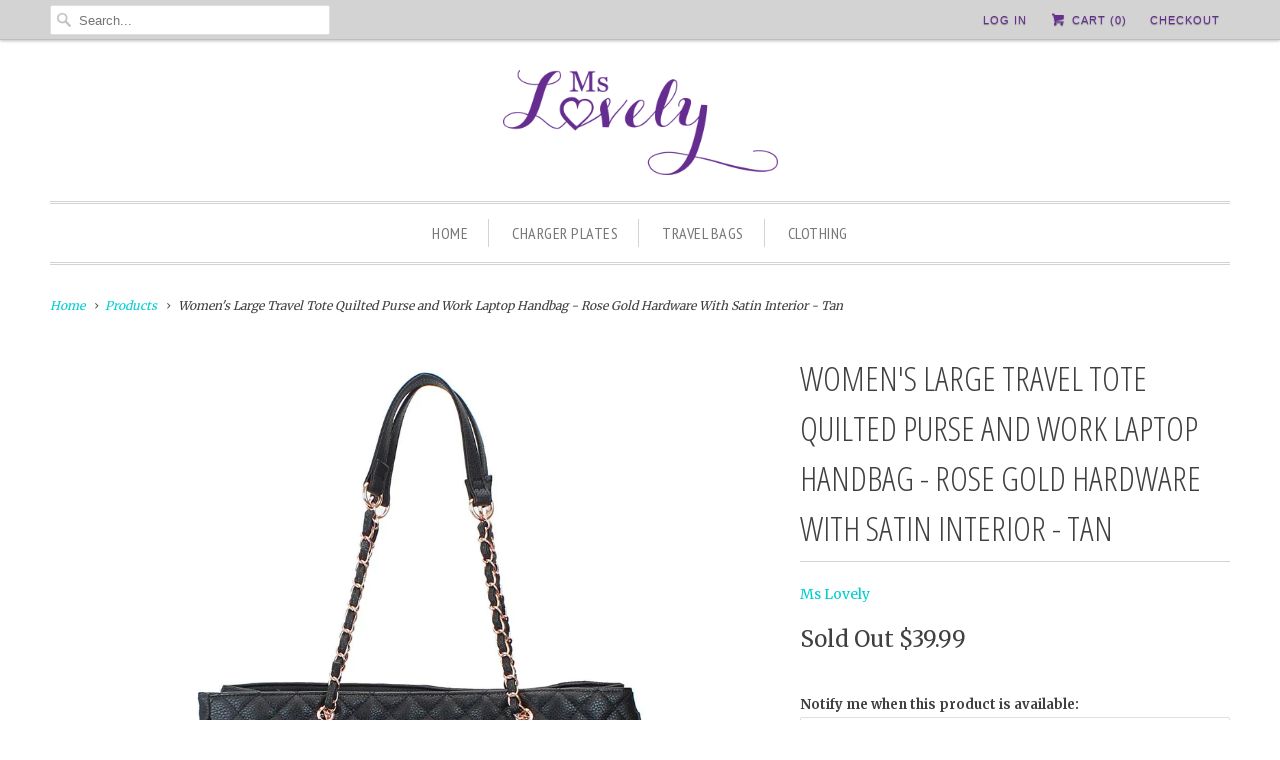

--- FILE ---
content_type: text/html; charset=utf-8
request_url: https://www.mslovely.com/products/womens-large-travel-tote-quilted-purse-and-work-laptop-handbag-rose-gold-hardware-with-satin-interior-tan
body_size: 16829
content:
<!DOCTYPE html>
<!--[if lt IE 7 ]><html class="ie ie6" lang="en"> <![endif]-->
<!--[if IE 7 ]><html class="ie ie7" lang="en"> <![endif]-->
<!--[if IE 8 ]><html class="ie ie8" lang="en"> <![endif]-->
<!--[if IE 9 ]><html class="ie ie9" lang="en"> <![endif]-->
<!--[if (gte IE 10)|!(IE)]><!--><html lang="en"> <!--<![endif]-->
  <head>
    <meta charset="utf-8">
    <meta http-equiv="cleartype" content="on">
    <meta name="robots" content="index,follow">

    
    <title>Women&#39;s Large Travel Tote Quilted Purse and Work Laptop Handbag - Rose - MsLovely</title>

    
      <meta name="description" content="Finally, a cute handbag that fits everything! We developed this purse for those specific times when you need to carry more than normal. We made sure there are plenty of pockets to stuff in everything you need when on-the-go. Not only did we want this bag to be functional, we wanted it to be fashionable. The rose gold h" />
    

    <!-- Custom Fonts -->
    
      <link href="//fonts.googleapis.com/css?family=.|Open+Sans+Condensed:light,normal,bold|Open+Sans+Condensed:light,normal,bold|PT+Sans+Narrow:light,normal,bold|Merriweather:light,normal,bold|Merriweather:light,normal,bold" rel="stylesheet" type="text/css" />
    

    

<meta name="author" content="MsLovely">
<meta property="og:url" content="https://www.mslovely.com/products/womens-large-travel-tote-quilted-purse-and-work-laptop-handbag-rose-gold-hardware-with-satin-interior-tan">
<meta property="og:site_name" content="MsLovely">


  <meta property="og:type" content="product">
  <meta property="og:title" content="Women&#39;s Large Travel Tote Quilted Purse and Work Laptop Handbag - Rose Gold Hardware With Satin Interior - Tan">
  
    <meta property="og:image" content="http://www.mslovely.com/cdn/shop/products/medium_6136ad48-f768-4b2b-b798-a0a64182a5b5_grande.jpg?v=1650991568">
    <meta property="og:image:secure_url" content="https://www.mslovely.com/cdn/shop/products/medium_6136ad48-f768-4b2b-b798-a0a64182a5b5_grande.jpg?v=1650991568">
        
  
    <meta property="og:image" content="http://www.mslovely.com/cdn/shop/products/medium_1ae994f4-8edd-431a-bd59-6d7ccea59f2b_grande.jpg?v=1650991569">
    <meta property="og:image:secure_url" content="https://www.mslovely.com/cdn/shop/products/medium_1ae994f4-8edd-431a-bd59-6d7ccea59f2b_grande.jpg?v=1650991569">
        
  
    <meta property="og:image" content="http://www.mslovely.com/cdn/shop/products/medium_5882b7f1-17af-4c63-8d64-54ce356126e8_grande.jpg?v=1650991570">
    <meta property="og:image:secure_url" content="https://www.mslovely.com/cdn/shop/products/medium_5882b7f1-17af-4c63-8d64-54ce356126e8_grande.jpg?v=1650991570">
        
  
  <meta property="og:price:amount" content="39.99">
  <meta property="og:price:currency" content="USD">


  <meta property="og:description" content="Finally, a cute handbag that fits everything! We developed this purse for those specific times when you need to carry more than normal. We made sure there are plenty of pockets to stuff in everything you need when on-the-go. Not only did we want this bag to be functional, we wanted it to be fashionable. The rose gold h">




<meta name="twitter:card" content="summary">

  <meta name="twitter:title" content="Women's Large Travel Tote Quilted Purse and Work Laptop Handbag - Rose Gold Hardware With Satin Interior - Tan">
  <meta name="twitter:description" content="Finally, a cute handbag that fits everything! We developed this purse for those specific times when you need to carry more than normal. We made sure there are plenty of pockets to stuff in everything you need when on-the-go. Not only did we want this bag to be functional, we wanted it to be fashionable. The rose gold hardware and shiny satin interior lining give this bag an extra unique glam style. It is also light-weight to ensure your shoulder isn&#39;t killing you after you&#39;ve stuffed it with stuff. Extra large style measures 13&quot; tall, 17&quot; wide, and 7&quot; deep Made of light-weight, high-quality durable PU leather that is easy to clean with a damp towel and water Several pockets inside including large middle pocket with zipper, small side pocket with zipper, and two easy-to-reach front pockets - Also features">
  <meta name="twitter:image" content="https://www.mslovely.com/cdn/shop/products/medium_6136ad48-f768-4b2b-b798-a0a64182a5b5_medium.jpg?v=1650991568">
  <meta name="twitter:image:width" content="240">
  <meta name="twitter:image:height" content="240">


    
    

    <!-- Mobile Specific Metas -->
    <meta name="HandheldFriendly" content="True">
    <meta name="MobileOptimized" content="320">
    <meta name="viewport" content="width=device-width,initial-scale=1">
    <meta name="theme-color" content="#ffffff">

    <!-- Stylesheets for Responsive 5.2.1 -->
    <link href="//www.mslovely.com/cdn/shop/t/3/assets/styles.scss.css?v=63050689471990400911674766272" rel="stylesheet" type="text/css" media="all" />

    <!-- Icons -->
    <link rel="shortcut icon" type="image/x-icon" href="//www.mslovely.com/cdn/shop/t/3/assets/favicon.png?v=53558160332660387261475176060">
    <link rel="canonical" href="https://www.mslovely.com/products/womens-large-travel-tote-quilted-purse-and-work-laptop-handbag-rose-gold-hardware-with-satin-interior-tan" />

    

    <script src="//www.mslovely.com/cdn/shop/t/3/assets/app.js?v=141565431473280801101475174148" type="text/javascript"></script>
    
    <script>window.performance && window.performance.mark && window.performance.mark('shopify.content_for_header.start');</script><meta name="google-site-verification" content="FWpIlPxzljDBKmm9V3aO_tb9KK1weD_vDORqFPTM0qI">
<meta id="shopify-digital-wallet" name="shopify-digital-wallet" content="/15170624/digital_wallets/dialog">
<meta name="shopify-checkout-api-token" content="e1f636b3ea208a9a4fd7da8e474ea2f9">
<link rel="alternate" type="application/json+oembed" href="https://www.mslovely.com/products/womens-large-travel-tote-quilted-purse-and-work-laptop-handbag-rose-gold-hardware-with-satin-interior-tan.oembed">
<script async="async" src="/checkouts/internal/preloads.js?locale=en-US"></script>
<link rel="preconnect" href="https://shop.app" crossorigin="anonymous">
<script async="async" src="https://shop.app/checkouts/internal/preloads.js?locale=en-US&shop_id=15170624" crossorigin="anonymous"></script>
<script id="apple-pay-shop-capabilities" type="application/json">{"shopId":15170624,"countryCode":"US","currencyCode":"USD","merchantCapabilities":["supports3DS"],"merchantId":"gid:\/\/shopify\/Shop\/15170624","merchantName":"MsLovely","requiredBillingContactFields":["postalAddress","email","phone"],"requiredShippingContactFields":["postalAddress","email","phone"],"shippingType":"shipping","supportedNetworks":["visa","masterCard","amex","discover","elo","jcb"],"total":{"type":"pending","label":"MsLovely","amount":"1.00"},"shopifyPaymentsEnabled":true,"supportsSubscriptions":true}</script>
<script id="shopify-features" type="application/json">{"accessToken":"e1f636b3ea208a9a4fd7da8e474ea2f9","betas":["rich-media-storefront-analytics"],"domain":"www.mslovely.com","predictiveSearch":true,"shopId":15170624,"locale":"en"}</script>
<script>var Shopify = Shopify || {};
Shopify.shop = "mslovely.myshopify.com";
Shopify.locale = "en";
Shopify.currency = {"active":"USD","rate":"1.0"};
Shopify.country = "US";
Shopify.theme = {"name":"responsive-4","id":162329796,"schema_name":null,"schema_version":null,"theme_store_id":null,"role":"main"};
Shopify.theme.handle = "null";
Shopify.theme.style = {"id":null,"handle":null};
Shopify.cdnHost = "www.mslovely.com/cdn";
Shopify.routes = Shopify.routes || {};
Shopify.routes.root = "/";</script>
<script type="module">!function(o){(o.Shopify=o.Shopify||{}).modules=!0}(window);</script>
<script>!function(o){function n(){var o=[];function n(){o.push(Array.prototype.slice.apply(arguments))}return n.q=o,n}var t=o.Shopify=o.Shopify||{};t.loadFeatures=n(),t.autoloadFeatures=n()}(window);</script>
<script>
  window.ShopifyPay = window.ShopifyPay || {};
  window.ShopifyPay.apiHost = "shop.app\/pay";
  window.ShopifyPay.redirectState = null;
</script>
<script id="shop-js-analytics" type="application/json">{"pageType":"product"}</script>
<script defer="defer" async type="module" src="//www.mslovely.com/cdn/shopifycloud/shop-js/modules/v2/client.init-shop-cart-sync_BT-GjEfc.en.esm.js"></script>
<script defer="defer" async type="module" src="//www.mslovely.com/cdn/shopifycloud/shop-js/modules/v2/chunk.common_D58fp_Oc.esm.js"></script>
<script defer="defer" async type="module" src="//www.mslovely.com/cdn/shopifycloud/shop-js/modules/v2/chunk.modal_xMitdFEc.esm.js"></script>
<script type="module">
  await import("//www.mslovely.com/cdn/shopifycloud/shop-js/modules/v2/client.init-shop-cart-sync_BT-GjEfc.en.esm.js");
await import("//www.mslovely.com/cdn/shopifycloud/shop-js/modules/v2/chunk.common_D58fp_Oc.esm.js");
await import("//www.mslovely.com/cdn/shopifycloud/shop-js/modules/v2/chunk.modal_xMitdFEc.esm.js");

  window.Shopify.SignInWithShop?.initShopCartSync?.({"fedCMEnabled":true,"windoidEnabled":true});

</script>
<script>
  window.Shopify = window.Shopify || {};
  if (!window.Shopify.featureAssets) window.Shopify.featureAssets = {};
  window.Shopify.featureAssets['shop-js'] = {"shop-cart-sync":["modules/v2/client.shop-cart-sync_DZOKe7Ll.en.esm.js","modules/v2/chunk.common_D58fp_Oc.esm.js","modules/v2/chunk.modal_xMitdFEc.esm.js"],"init-fed-cm":["modules/v2/client.init-fed-cm_B6oLuCjv.en.esm.js","modules/v2/chunk.common_D58fp_Oc.esm.js","modules/v2/chunk.modal_xMitdFEc.esm.js"],"shop-cash-offers":["modules/v2/client.shop-cash-offers_D2sdYoxE.en.esm.js","modules/v2/chunk.common_D58fp_Oc.esm.js","modules/v2/chunk.modal_xMitdFEc.esm.js"],"shop-login-button":["modules/v2/client.shop-login-button_QeVjl5Y3.en.esm.js","modules/v2/chunk.common_D58fp_Oc.esm.js","modules/v2/chunk.modal_xMitdFEc.esm.js"],"pay-button":["modules/v2/client.pay-button_DXTOsIq6.en.esm.js","modules/v2/chunk.common_D58fp_Oc.esm.js","modules/v2/chunk.modal_xMitdFEc.esm.js"],"shop-button":["modules/v2/client.shop-button_DQZHx9pm.en.esm.js","modules/v2/chunk.common_D58fp_Oc.esm.js","modules/v2/chunk.modal_xMitdFEc.esm.js"],"avatar":["modules/v2/client.avatar_BTnouDA3.en.esm.js"],"init-windoid":["modules/v2/client.init-windoid_CR1B-cfM.en.esm.js","modules/v2/chunk.common_D58fp_Oc.esm.js","modules/v2/chunk.modal_xMitdFEc.esm.js"],"init-shop-for-new-customer-accounts":["modules/v2/client.init-shop-for-new-customer-accounts_C_vY_xzh.en.esm.js","modules/v2/client.shop-login-button_QeVjl5Y3.en.esm.js","modules/v2/chunk.common_D58fp_Oc.esm.js","modules/v2/chunk.modal_xMitdFEc.esm.js"],"init-shop-email-lookup-coordinator":["modules/v2/client.init-shop-email-lookup-coordinator_BI7n9ZSv.en.esm.js","modules/v2/chunk.common_D58fp_Oc.esm.js","modules/v2/chunk.modal_xMitdFEc.esm.js"],"init-shop-cart-sync":["modules/v2/client.init-shop-cart-sync_BT-GjEfc.en.esm.js","modules/v2/chunk.common_D58fp_Oc.esm.js","modules/v2/chunk.modal_xMitdFEc.esm.js"],"shop-toast-manager":["modules/v2/client.shop-toast-manager_DiYdP3xc.en.esm.js","modules/v2/chunk.common_D58fp_Oc.esm.js","modules/v2/chunk.modal_xMitdFEc.esm.js"],"init-customer-accounts":["modules/v2/client.init-customer-accounts_D9ZNqS-Q.en.esm.js","modules/v2/client.shop-login-button_QeVjl5Y3.en.esm.js","modules/v2/chunk.common_D58fp_Oc.esm.js","modules/v2/chunk.modal_xMitdFEc.esm.js"],"init-customer-accounts-sign-up":["modules/v2/client.init-customer-accounts-sign-up_iGw4briv.en.esm.js","modules/v2/client.shop-login-button_QeVjl5Y3.en.esm.js","modules/v2/chunk.common_D58fp_Oc.esm.js","modules/v2/chunk.modal_xMitdFEc.esm.js"],"shop-follow-button":["modules/v2/client.shop-follow-button_CqMgW2wH.en.esm.js","modules/v2/chunk.common_D58fp_Oc.esm.js","modules/v2/chunk.modal_xMitdFEc.esm.js"],"checkout-modal":["modules/v2/client.checkout-modal_xHeaAweL.en.esm.js","modules/v2/chunk.common_D58fp_Oc.esm.js","modules/v2/chunk.modal_xMitdFEc.esm.js"],"shop-login":["modules/v2/client.shop-login_D91U-Q7h.en.esm.js","modules/v2/chunk.common_D58fp_Oc.esm.js","modules/v2/chunk.modal_xMitdFEc.esm.js"],"lead-capture":["modules/v2/client.lead-capture_BJmE1dJe.en.esm.js","modules/v2/chunk.common_D58fp_Oc.esm.js","modules/v2/chunk.modal_xMitdFEc.esm.js"],"payment-terms":["modules/v2/client.payment-terms_Ci9AEqFq.en.esm.js","modules/v2/chunk.common_D58fp_Oc.esm.js","modules/v2/chunk.modal_xMitdFEc.esm.js"]};
</script>
<script id="__st">var __st={"a":15170624,"offset":-28800,"reqid":"984eb339-9723-44c0-a6b8-36ade8d876d9-1769362422","pageurl":"www.mslovely.com\/products\/womens-large-travel-tote-quilted-purse-and-work-laptop-handbag-rose-gold-hardware-with-satin-interior-tan","u":"9ef51a6af80c","p":"product","rtyp":"product","rid":3927186604102};</script>
<script>window.ShopifyPaypalV4VisibilityTracking = true;</script>
<script id="captcha-bootstrap">!function(){'use strict';const t='contact',e='account',n='new_comment',o=[[t,t],['blogs',n],['comments',n],[t,'customer']],c=[[e,'customer_login'],[e,'guest_login'],[e,'recover_customer_password'],[e,'create_customer']],r=t=>t.map((([t,e])=>`form[action*='/${t}']:not([data-nocaptcha='true']) input[name='form_type'][value='${e}']`)).join(','),a=t=>()=>t?[...document.querySelectorAll(t)].map((t=>t.form)):[];function s(){const t=[...o],e=r(t);return a(e)}const i='password',u='form_key',d=['recaptcha-v3-token','g-recaptcha-response','h-captcha-response',i],f=()=>{try{return window.sessionStorage}catch{return}},m='__shopify_v',_=t=>t.elements[u];function p(t,e,n=!1){try{const o=window.sessionStorage,c=JSON.parse(o.getItem(e)),{data:r}=function(t){const{data:e,action:n}=t;return t[m]||n?{data:e,action:n}:{data:t,action:n}}(c);for(const[e,n]of Object.entries(r))t.elements[e]&&(t.elements[e].value=n);n&&o.removeItem(e)}catch(o){console.error('form repopulation failed',{error:o})}}const l='form_type',E='cptcha';function T(t){t.dataset[E]=!0}const w=window,h=w.document,L='Shopify',v='ce_forms',y='captcha';let A=!1;((t,e)=>{const n=(g='f06e6c50-85a8-45c8-87d0-21a2b65856fe',I='https://cdn.shopify.com/shopifycloud/storefront-forms-hcaptcha/ce_storefront_forms_captcha_hcaptcha.v1.5.2.iife.js',D={infoText:'Protected by hCaptcha',privacyText:'Privacy',termsText:'Terms'},(t,e,n)=>{const o=w[L][v],c=o.bindForm;if(c)return c(t,g,e,D).then(n);var r;o.q.push([[t,g,e,D],n]),r=I,A||(h.body.append(Object.assign(h.createElement('script'),{id:'captcha-provider',async:!0,src:r})),A=!0)});var g,I,D;w[L]=w[L]||{},w[L][v]=w[L][v]||{},w[L][v].q=[],w[L][y]=w[L][y]||{},w[L][y].protect=function(t,e){n(t,void 0,e),T(t)},Object.freeze(w[L][y]),function(t,e,n,w,h,L){const[v,y,A,g]=function(t,e,n){const i=e?o:[],u=t?c:[],d=[...i,...u],f=r(d),m=r(i),_=r(d.filter((([t,e])=>n.includes(e))));return[a(f),a(m),a(_),s()]}(w,h,L),I=t=>{const e=t.target;return e instanceof HTMLFormElement?e:e&&e.form},D=t=>v().includes(t);t.addEventListener('submit',(t=>{const e=I(t);if(!e)return;const n=D(e)&&!e.dataset.hcaptchaBound&&!e.dataset.recaptchaBound,o=_(e),c=g().includes(e)&&(!o||!o.value);(n||c)&&t.preventDefault(),c&&!n&&(function(t){try{if(!f())return;!function(t){const e=f();if(!e)return;const n=_(t);if(!n)return;const o=n.value;o&&e.removeItem(o)}(t);const e=Array.from(Array(32),(()=>Math.random().toString(36)[2])).join('');!function(t,e){_(t)||t.append(Object.assign(document.createElement('input'),{type:'hidden',name:u})),t.elements[u].value=e}(t,e),function(t,e){const n=f();if(!n)return;const o=[...t.querySelectorAll(`input[type='${i}']`)].map((({name:t})=>t)),c=[...d,...o],r={};for(const[a,s]of new FormData(t).entries())c.includes(a)||(r[a]=s);n.setItem(e,JSON.stringify({[m]:1,action:t.action,data:r}))}(t,e)}catch(e){console.error('failed to persist form',e)}}(e),e.submit())}));const S=(t,e)=>{t&&!t.dataset[E]&&(n(t,e.some((e=>e===t))),T(t))};for(const o of['focusin','change'])t.addEventListener(o,(t=>{const e=I(t);D(e)&&S(e,y())}));const B=e.get('form_key'),M=e.get(l),P=B&&M;t.addEventListener('DOMContentLoaded',(()=>{const t=y();if(P)for(const e of t)e.elements[l].value===M&&p(e,B);[...new Set([...A(),...v().filter((t=>'true'===t.dataset.shopifyCaptcha))])].forEach((e=>S(e,t)))}))}(h,new URLSearchParams(w.location.search),n,t,e,['guest_login'])})(!0,!0)}();</script>
<script integrity="sha256-4kQ18oKyAcykRKYeNunJcIwy7WH5gtpwJnB7kiuLZ1E=" data-source-attribution="shopify.loadfeatures" defer="defer" src="//www.mslovely.com/cdn/shopifycloud/storefront/assets/storefront/load_feature-a0a9edcb.js" crossorigin="anonymous"></script>
<script crossorigin="anonymous" defer="defer" src="//www.mslovely.com/cdn/shopifycloud/storefront/assets/shopify_pay/storefront-65b4c6d7.js?v=20250812"></script>
<script data-source-attribution="shopify.dynamic_checkout.dynamic.init">var Shopify=Shopify||{};Shopify.PaymentButton=Shopify.PaymentButton||{isStorefrontPortableWallets:!0,init:function(){window.Shopify.PaymentButton.init=function(){};var t=document.createElement("script");t.src="https://www.mslovely.com/cdn/shopifycloud/portable-wallets/latest/portable-wallets.en.js",t.type="module",document.head.appendChild(t)}};
</script>
<script data-source-attribution="shopify.dynamic_checkout.buyer_consent">
  function portableWalletsHideBuyerConsent(e){var t=document.getElementById("shopify-buyer-consent"),n=document.getElementById("shopify-subscription-policy-button");t&&n&&(t.classList.add("hidden"),t.setAttribute("aria-hidden","true"),n.removeEventListener("click",e))}function portableWalletsShowBuyerConsent(e){var t=document.getElementById("shopify-buyer-consent"),n=document.getElementById("shopify-subscription-policy-button");t&&n&&(t.classList.remove("hidden"),t.removeAttribute("aria-hidden"),n.addEventListener("click",e))}window.Shopify?.PaymentButton&&(window.Shopify.PaymentButton.hideBuyerConsent=portableWalletsHideBuyerConsent,window.Shopify.PaymentButton.showBuyerConsent=portableWalletsShowBuyerConsent);
</script>
<script data-source-attribution="shopify.dynamic_checkout.cart.bootstrap">document.addEventListener("DOMContentLoaded",(function(){function t(){return document.querySelector("shopify-accelerated-checkout-cart, shopify-accelerated-checkout")}if(t())Shopify.PaymentButton.init();else{new MutationObserver((function(e,n){t()&&(Shopify.PaymentButton.init(),n.disconnect())})).observe(document.body,{childList:!0,subtree:!0})}}));
</script>
<link id="shopify-accelerated-checkout-styles" rel="stylesheet" media="screen" href="https://www.mslovely.com/cdn/shopifycloud/portable-wallets/latest/accelerated-checkout-backwards-compat.css" crossorigin="anonymous">
<style id="shopify-accelerated-checkout-cart">
        #shopify-buyer-consent {
  margin-top: 1em;
  display: inline-block;
  width: 100%;
}

#shopify-buyer-consent.hidden {
  display: none;
}

#shopify-subscription-policy-button {
  background: none;
  border: none;
  padding: 0;
  text-decoration: underline;
  font-size: inherit;
  cursor: pointer;
}

#shopify-subscription-policy-button::before {
  box-shadow: none;
}

      </style>

<script>window.performance && window.performance.mark && window.performance.mark('shopify.content_for_header.end');</script>
    
    <meta name="norton-safeweb-site-verification" content="ljguk8x0ikbi8b1hyaepifujvdubl45m5rgiqb2gwz1h47exueupx8c8fczio9tutrca8sykfngk4h-ywy-103-8f0qvyu9s9dju7h22oq782eeo58jhmndg8auj9s2-" />
  <link href="https://monorail-edge.shopifysvc.com" rel="dns-prefetch">
<script>(function(){if ("sendBeacon" in navigator && "performance" in window) {try {var session_token_from_headers = performance.getEntriesByType('navigation')[0].serverTiming.find(x => x.name == '_s').description;} catch {var session_token_from_headers = undefined;}var session_cookie_matches = document.cookie.match(/_shopify_s=([^;]*)/);var session_token_from_cookie = session_cookie_matches && session_cookie_matches.length === 2 ? session_cookie_matches[1] : "";var session_token = session_token_from_headers || session_token_from_cookie || "";function handle_abandonment_event(e) {var entries = performance.getEntries().filter(function(entry) {return /monorail-edge.shopifysvc.com/.test(entry.name);});if (!window.abandonment_tracked && entries.length === 0) {window.abandonment_tracked = true;var currentMs = Date.now();var navigation_start = performance.timing.navigationStart;var payload = {shop_id: 15170624,url: window.location.href,navigation_start,duration: currentMs - navigation_start,session_token,page_type: "product"};window.navigator.sendBeacon("https://monorail-edge.shopifysvc.com/v1/produce", JSON.stringify({schema_id: "online_store_buyer_site_abandonment/1.1",payload: payload,metadata: {event_created_at_ms: currentMs,event_sent_at_ms: currentMs}}));}}window.addEventListener('pagehide', handle_abandonment_event);}}());</script>
<script id="web-pixels-manager-setup">(function e(e,d,r,n,o){if(void 0===o&&(o={}),!Boolean(null===(a=null===(i=window.Shopify)||void 0===i?void 0:i.analytics)||void 0===a?void 0:a.replayQueue)){var i,a;window.Shopify=window.Shopify||{};var t=window.Shopify;t.analytics=t.analytics||{};var s=t.analytics;s.replayQueue=[],s.publish=function(e,d,r){return s.replayQueue.push([e,d,r]),!0};try{self.performance.mark("wpm:start")}catch(e){}var l=function(){var e={modern:/Edge?\/(1{2}[4-9]|1[2-9]\d|[2-9]\d{2}|\d{4,})\.\d+(\.\d+|)|Firefox\/(1{2}[4-9]|1[2-9]\d|[2-9]\d{2}|\d{4,})\.\d+(\.\d+|)|Chrom(ium|e)\/(9{2}|\d{3,})\.\d+(\.\d+|)|(Maci|X1{2}).+ Version\/(15\.\d+|(1[6-9]|[2-9]\d|\d{3,})\.\d+)([,.]\d+|)( \(\w+\)|)( Mobile\/\w+|) Safari\/|Chrome.+OPR\/(9{2}|\d{3,})\.\d+\.\d+|(CPU[ +]OS|iPhone[ +]OS|CPU[ +]iPhone|CPU IPhone OS|CPU iPad OS)[ +]+(15[._]\d+|(1[6-9]|[2-9]\d|\d{3,})[._]\d+)([._]\d+|)|Android:?[ /-](13[3-9]|1[4-9]\d|[2-9]\d{2}|\d{4,})(\.\d+|)(\.\d+|)|Android.+Firefox\/(13[5-9]|1[4-9]\d|[2-9]\d{2}|\d{4,})\.\d+(\.\d+|)|Android.+Chrom(ium|e)\/(13[3-9]|1[4-9]\d|[2-9]\d{2}|\d{4,})\.\d+(\.\d+|)|SamsungBrowser\/([2-9]\d|\d{3,})\.\d+/,legacy:/Edge?\/(1[6-9]|[2-9]\d|\d{3,})\.\d+(\.\d+|)|Firefox\/(5[4-9]|[6-9]\d|\d{3,})\.\d+(\.\d+|)|Chrom(ium|e)\/(5[1-9]|[6-9]\d|\d{3,})\.\d+(\.\d+|)([\d.]+$|.*Safari\/(?![\d.]+ Edge\/[\d.]+$))|(Maci|X1{2}).+ Version\/(10\.\d+|(1[1-9]|[2-9]\d|\d{3,})\.\d+)([,.]\d+|)( \(\w+\)|)( Mobile\/\w+|) Safari\/|Chrome.+OPR\/(3[89]|[4-9]\d|\d{3,})\.\d+\.\d+|(CPU[ +]OS|iPhone[ +]OS|CPU[ +]iPhone|CPU IPhone OS|CPU iPad OS)[ +]+(10[._]\d+|(1[1-9]|[2-9]\d|\d{3,})[._]\d+)([._]\d+|)|Android:?[ /-](13[3-9]|1[4-9]\d|[2-9]\d{2}|\d{4,})(\.\d+|)(\.\d+|)|Mobile Safari.+OPR\/([89]\d|\d{3,})\.\d+\.\d+|Android.+Firefox\/(13[5-9]|1[4-9]\d|[2-9]\d{2}|\d{4,})\.\d+(\.\d+|)|Android.+Chrom(ium|e)\/(13[3-9]|1[4-9]\d|[2-9]\d{2}|\d{4,})\.\d+(\.\d+|)|Android.+(UC? ?Browser|UCWEB|U3)[ /]?(15\.([5-9]|\d{2,})|(1[6-9]|[2-9]\d|\d{3,})\.\d+)\.\d+|SamsungBrowser\/(5\.\d+|([6-9]|\d{2,})\.\d+)|Android.+MQ{2}Browser\/(14(\.(9|\d{2,})|)|(1[5-9]|[2-9]\d|\d{3,})(\.\d+|))(\.\d+|)|K[Aa][Ii]OS\/(3\.\d+|([4-9]|\d{2,})\.\d+)(\.\d+|)/},d=e.modern,r=e.legacy,n=navigator.userAgent;return n.match(d)?"modern":n.match(r)?"legacy":"unknown"}(),u="modern"===l?"modern":"legacy",c=(null!=n?n:{modern:"",legacy:""})[u],f=function(e){return[e.baseUrl,"/wpm","/b",e.hashVersion,"modern"===e.buildTarget?"m":"l",".js"].join("")}({baseUrl:d,hashVersion:r,buildTarget:u}),m=function(e){var d=e.version,r=e.bundleTarget,n=e.surface,o=e.pageUrl,i=e.monorailEndpoint;return{emit:function(e){var a=e.status,t=e.errorMsg,s=(new Date).getTime(),l=JSON.stringify({metadata:{event_sent_at_ms:s},events:[{schema_id:"web_pixels_manager_load/3.1",payload:{version:d,bundle_target:r,page_url:o,status:a,surface:n,error_msg:t},metadata:{event_created_at_ms:s}}]});if(!i)return console&&console.warn&&console.warn("[Web Pixels Manager] No Monorail endpoint provided, skipping logging."),!1;try{return self.navigator.sendBeacon.bind(self.navigator)(i,l)}catch(e){}var u=new XMLHttpRequest;try{return u.open("POST",i,!0),u.setRequestHeader("Content-Type","text/plain"),u.send(l),!0}catch(e){return console&&console.warn&&console.warn("[Web Pixels Manager] Got an unhandled error while logging to Monorail."),!1}}}}({version:r,bundleTarget:l,surface:e.surface,pageUrl:self.location.href,monorailEndpoint:e.monorailEndpoint});try{o.browserTarget=l,function(e){var d=e.src,r=e.async,n=void 0===r||r,o=e.onload,i=e.onerror,a=e.sri,t=e.scriptDataAttributes,s=void 0===t?{}:t,l=document.createElement("script"),u=document.querySelector("head"),c=document.querySelector("body");if(l.async=n,l.src=d,a&&(l.integrity=a,l.crossOrigin="anonymous"),s)for(var f in s)if(Object.prototype.hasOwnProperty.call(s,f))try{l.dataset[f]=s[f]}catch(e){}if(o&&l.addEventListener("load",o),i&&l.addEventListener("error",i),u)u.appendChild(l);else{if(!c)throw new Error("Did not find a head or body element to append the script");c.appendChild(l)}}({src:f,async:!0,onload:function(){if(!function(){var e,d;return Boolean(null===(d=null===(e=window.Shopify)||void 0===e?void 0:e.analytics)||void 0===d?void 0:d.initialized)}()){var d=window.webPixelsManager.init(e)||void 0;if(d){var r=window.Shopify.analytics;r.replayQueue.forEach((function(e){var r=e[0],n=e[1],o=e[2];d.publishCustomEvent(r,n,o)})),r.replayQueue=[],r.publish=d.publishCustomEvent,r.visitor=d.visitor,r.initialized=!0}}},onerror:function(){return m.emit({status:"failed",errorMsg:"".concat(f," has failed to load")})},sri:function(e){var d=/^sha384-[A-Za-z0-9+/=]+$/;return"string"==typeof e&&d.test(e)}(c)?c:"",scriptDataAttributes:o}),m.emit({status:"loading"})}catch(e){m.emit({status:"failed",errorMsg:(null==e?void 0:e.message)||"Unknown error"})}}})({shopId: 15170624,storefrontBaseUrl: "https://www.mslovely.com",extensionsBaseUrl: "https://extensions.shopifycdn.com/cdn/shopifycloud/web-pixels-manager",monorailEndpoint: "https://monorail-edge.shopifysvc.com/unstable/produce_batch",surface: "storefront-renderer",enabledBetaFlags: ["2dca8a86"],webPixelsConfigList: [{"id":"484278342","configuration":"{\"config\":\"{\\\"pixel_id\\\":\\\"GT-NS8GVFDB\\\",\\\"target_country\\\":\\\"US\\\",\\\"gtag_events\\\":[{\\\"type\\\":\\\"purchase\\\",\\\"action_label\\\":\\\"MC-N8M21J8MHZ\\\"},{\\\"type\\\":\\\"page_view\\\",\\\"action_label\\\":\\\"MC-N8M21J8MHZ\\\"},{\\\"type\\\":\\\"view_item\\\",\\\"action_label\\\":\\\"MC-N8M21J8MHZ\\\"}],\\\"enable_monitoring_mode\\\":false}\"}","eventPayloadVersion":"v1","runtimeContext":"OPEN","scriptVersion":"b2a88bafab3e21179ed38636efcd8a93","type":"APP","apiClientId":1780363,"privacyPurposes":[],"dataSharingAdjustments":{"protectedCustomerApprovalScopes":["read_customer_address","read_customer_email","read_customer_name","read_customer_personal_data","read_customer_phone"]}},{"id":"68616262","eventPayloadVersion":"v1","runtimeContext":"LAX","scriptVersion":"1","type":"CUSTOM","privacyPurposes":["MARKETING"],"name":"Meta pixel (migrated)"},{"id":"98041926","eventPayloadVersion":"v1","runtimeContext":"LAX","scriptVersion":"1","type":"CUSTOM","privacyPurposes":["ANALYTICS"],"name":"Google Analytics tag (migrated)"},{"id":"shopify-app-pixel","configuration":"{}","eventPayloadVersion":"v1","runtimeContext":"STRICT","scriptVersion":"0450","apiClientId":"shopify-pixel","type":"APP","privacyPurposes":["ANALYTICS","MARKETING"]},{"id":"shopify-custom-pixel","eventPayloadVersion":"v1","runtimeContext":"LAX","scriptVersion":"0450","apiClientId":"shopify-pixel","type":"CUSTOM","privacyPurposes":["ANALYTICS","MARKETING"]}],isMerchantRequest: false,initData: {"shop":{"name":"MsLovely","paymentSettings":{"currencyCode":"USD"},"myshopifyDomain":"mslovely.myshopify.com","countryCode":"US","storefrontUrl":"https:\/\/www.mslovely.com"},"customer":null,"cart":null,"checkout":null,"productVariants":[{"price":{"amount":39.99,"currencyCode":"USD"},"product":{"title":"Women's Large Travel Tote Quilted Purse and Work Laptop Handbag - Rose Gold Hardware With Satin Interior - Tan","vendor":"Ms Lovely","id":"3927186604102","untranslatedTitle":"Women's Large Travel Tote Quilted Purse and Work Laptop Handbag - Rose Gold Hardware With Satin Interior - Tan","url":"\/products\/womens-large-travel-tote-quilted-purse-and-work-laptop-handbag-rose-gold-hardware-with-satin-interior-tan","type":"Handbags"},"id":"29382401720390","image":{"src":"\/\/www.mslovely.com\/cdn\/shop\/products\/medium_6136ad48-f768-4b2b-b798-a0a64182a5b5.jpg?v=1650991568"},"sku":"mslovelytravelbag-BLACK","title":"Black","untranslatedTitle":"Black"},{"price":{"amount":39.99,"currencyCode":"USD"},"product":{"title":"Women's Large Travel Tote Quilted Purse and Work Laptop Handbag - Rose Gold Hardware With Satin Interior - Tan","vendor":"Ms Lovely","id":"3927186604102","untranslatedTitle":"Women's Large Travel Tote Quilted Purse and Work Laptop Handbag - Rose Gold Hardware With Satin Interior - Tan","url":"\/products\/womens-large-travel-tote-quilted-purse-and-work-laptop-handbag-rose-gold-hardware-with-satin-interior-tan","type":"Handbags"},"id":"29382401785926","image":{"src":"\/\/www.mslovely.com\/cdn\/shop\/products\/medium_a2b6054f-1dda-4b01-92af-c9098108a7d5.jpg?v=1650991573"},"sku":"mslovelytravelbag-DARKBLUE","title":"Dark Blue","untranslatedTitle":"Dark Blue"},{"price":{"amount":39.99,"currencyCode":"USD"},"product":{"title":"Women's Large Travel Tote Quilted Purse and Work Laptop Handbag - Rose Gold Hardware With Satin Interior - Tan","vendor":"Ms Lovely","id":"3927186604102","untranslatedTitle":"Women's Large Travel Tote Quilted Purse and Work Laptop Handbag - Rose Gold Hardware With Satin Interior - Tan","url":"\/products\/womens-large-travel-tote-quilted-purse-and-work-laptop-handbag-rose-gold-hardware-with-satin-interior-tan","type":"Handbags"},"id":"29382401851462","image":{"src":"\/\/www.mslovely.com\/cdn\/shop\/products\/medium_5882b7f1-17af-4c63-8d64-54ce356126e8.jpg?v=1650991570"},"sku":"mslovelytravelbag-MAUVE","title":"Muave","untranslatedTitle":"Muave"},{"price":{"amount":39.99,"currencyCode":"USD"},"product":{"title":"Women's Large Travel Tote Quilted Purse and Work Laptop Handbag - Rose Gold Hardware With Satin Interior - Tan","vendor":"Ms Lovely","id":"3927186604102","untranslatedTitle":"Women's Large Travel Tote Quilted Purse and Work Laptop Handbag - Rose Gold Hardware With Satin Interior - Tan","url":"\/products\/womens-large-travel-tote-quilted-purse-and-work-laptop-handbag-rose-gold-hardware-with-satin-interior-tan","type":"Handbags"},"id":"29382401884230","image":{"src":"\/\/www.mslovely.com\/cdn\/shop\/products\/medium_cc9d6fda-ada9-4a82-a50f-8136770940b3.jpg?v=1650991576"},"sku":"mslovelytravelbag-TAN","title":"Tan","untranslatedTitle":"Tan"}],"purchasingCompany":null},},"https://www.mslovely.com/cdn","fcfee988w5aeb613cpc8e4bc33m6693e112",{"modern":"","legacy":""},{"shopId":"15170624","storefrontBaseUrl":"https:\/\/www.mslovely.com","extensionBaseUrl":"https:\/\/extensions.shopifycdn.com\/cdn\/shopifycloud\/web-pixels-manager","surface":"storefront-renderer","enabledBetaFlags":"[\"2dca8a86\"]","isMerchantRequest":"false","hashVersion":"fcfee988w5aeb613cpc8e4bc33m6693e112","publish":"custom","events":"[[\"page_viewed\",{}],[\"product_viewed\",{\"productVariant\":{\"price\":{\"amount\":39.99,\"currencyCode\":\"USD\"},\"product\":{\"title\":\"Women's Large Travel Tote Quilted Purse and Work Laptop Handbag - Rose Gold Hardware With Satin Interior - Tan\",\"vendor\":\"Ms Lovely\",\"id\":\"3927186604102\",\"untranslatedTitle\":\"Women's Large Travel Tote Quilted Purse and Work Laptop Handbag - Rose Gold Hardware With Satin Interior - Tan\",\"url\":\"\/products\/womens-large-travel-tote-quilted-purse-and-work-laptop-handbag-rose-gold-hardware-with-satin-interior-tan\",\"type\":\"Handbags\"},\"id\":\"29382401720390\",\"image\":{\"src\":\"\/\/www.mslovely.com\/cdn\/shop\/products\/medium_6136ad48-f768-4b2b-b798-a0a64182a5b5.jpg?v=1650991568\"},\"sku\":\"mslovelytravelbag-BLACK\",\"title\":\"Black\",\"untranslatedTitle\":\"Black\"}}]]"});</script><script>
  window.ShopifyAnalytics = window.ShopifyAnalytics || {};
  window.ShopifyAnalytics.meta = window.ShopifyAnalytics.meta || {};
  window.ShopifyAnalytics.meta.currency = 'USD';
  var meta = {"product":{"id":3927186604102,"gid":"gid:\/\/shopify\/Product\/3927186604102","vendor":"Ms Lovely","type":"Handbags","handle":"womens-large-travel-tote-quilted-purse-and-work-laptop-handbag-rose-gold-hardware-with-satin-interior-tan","variants":[{"id":29382401720390,"price":3999,"name":"Women's Large Travel Tote Quilted Purse and Work Laptop Handbag - Rose Gold Hardware With Satin Interior - Tan - Black","public_title":"Black","sku":"mslovelytravelbag-BLACK"},{"id":29382401785926,"price":3999,"name":"Women's Large Travel Tote Quilted Purse and Work Laptop Handbag - Rose Gold Hardware With Satin Interior - Tan - Dark Blue","public_title":"Dark Blue","sku":"mslovelytravelbag-DARKBLUE"},{"id":29382401851462,"price":3999,"name":"Women's Large Travel Tote Quilted Purse and Work Laptop Handbag - Rose Gold Hardware With Satin Interior - Tan - Muave","public_title":"Muave","sku":"mslovelytravelbag-MAUVE"},{"id":29382401884230,"price":3999,"name":"Women's Large Travel Tote Quilted Purse and Work Laptop Handbag - Rose Gold Hardware With Satin Interior - Tan - Tan","public_title":"Tan","sku":"mslovelytravelbag-TAN"}],"remote":false},"page":{"pageType":"product","resourceType":"product","resourceId":3927186604102,"requestId":"984eb339-9723-44c0-a6b8-36ade8d876d9-1769362422"}};
  for (var attr in meta) {
    window.ShopifyAnalytics.meta[attr] = meta[attr];
  }
</script>
<script class="analytics">
  (function () {
    var customDocumentWrite = function(content) {
      var jquery = null;

      if (window.jQuery) {
        jquery = window.jQuery;
      } else if (window.Checkout && window.Checkout.$) {
        jquery = window.Checkout.$;
      }

      if (jquery) {
        jquery('body').append(content);
      }
    };

    var hasLoggedConversion = function(token) {
      if (token) {
        return document.cookie.indexOf('loggedConversion=' + token) !== -1;
      }
      return false;
    }

    var setCookieIfConversion = function(token) {
      if (token) {
        var twoMonthsFromNow = new Date(Date.now());
        twoMonthsFromNow.setMonth(twoMonthsFromNow.getMonth() + 2);

        document.cookie = 'loggedConversion=' + token + '; expires=' + twoMonthsFromNow;
      }
    }

    var trekkie = window.ShopifyAnalytics.lib = window.trekkie = window.trekkie || [];
    if (trekkie.integrations) {
      return;
    }
    trekkie.methods = [
      'identify',
      'page',
      'ready',
      'track',
      'trackForm',
      'trackLink'
    ];
    trekkie.factory = function(method) {
      return function() {
        var args = Array.prototype.slice.call(arguments);
        args.unshift(method);
        trekkie.push(args);
        return trekkie;
      };
    };
    for (var i = 0; i < trekkie.methods.length; i++) {
      var key = trekkie.methods[i];
      trekkie[key] = trekkie.factory(key);
    }
    trekkie.load = function(config) {
      trekkie.config = config || {};
      trekkie.config.initialDocumentCookie = document.cookie;
      var first = document.getElementsByTagName('script')[0];
      var script = document.createElement('script');
      script.type = 'text/javascript';
      script.onerror = function(e) {
        var scriptFallback = document.createElement('script');
        scriptFallback.type = 'text/javascript';
        scriptFallback.onerror = function(error) {
                var Monorail = {
      produce: function produce(monorailDomain, schemaId, payload) {
        var currentMs = new Date().getTime();
        var event = {
          schema_id: schemaId,
          payload: payload,
          metadata: {
            event_created_at_ms: currentMs,
            event_sent_at_ms: currentMs
          }
        };
        return Monorail.sendRequest("https://" + monorailDomain + "/v1/produce", JSON.stringify(event));
      },
      sendRequest: function sendRequest(endpointUrl, payload) {
        // Try the sendBeacon API
        if (window && window.navigator && typeof window.navigator.sendBeacon === 'function' && typeof window.Blob === 'function' && !Monorail.isIos12()) {
          var blobData = new window.Blob([payload], {
            type: 'text/plain'
          });

          if (window.navigator.sendBeacon(endpointUrl, blobData)) {
            return true;
          } // sendBeacon was not successful

        } // XHR beacon

        var xhr = new XMLHttpRequest();

        try {
          xhr.open('POST', endpointUrl);
          xhr.setRequestHeader('Content-Type', 'text/plain');
          xhr.send(payload);
        } catch (e) {
          console.log(e);
        }

        return false;
      },
      isIos12: function isIos12() {
        return window.navigator.userAgent.lastIndexOf('iPhone; CPU iPhone OS 12_') !== -1 || window.navigator.userAgent.lastIndexOf('iPad; CPU OS 12_') !== -1;
      }
    };
    Monorail.produce('monorail-edge.shopifysvc.com',
      'trekkie_storefront_load_errors/1.1',
      {shop_id: 15170624,
      theme_id: 162329796,
      app_name: "storefront",
      context_url: window.location.href,
      source_url: "//www.mslovely.com/cdn/s/trekkie.storefront.8d95595f799fbf7e1d32231b9a28fd43b70c67d3.min.js"});

        };
        scriptFallback.async = true;
        scriptFallback.src = '//www.mslovely.com/cdn/s/trekkie.storefront.8d95595f799fbf7e1d32231b9a28fd43b70c67d3.min.js';
        first.parentNode.insertBefore(scriptFallback, first);
      };
      script.async = true;
      script.src = '//www.mslovely.com/cdn/s/trekkie.storefront.8d95595f799fbf7e1d32231b9a28fd43b70c67d3.min.js';
      first.parentNode.insertBefore(script, first);
    };
    trekkie.load(
      {"Trekkie":{"appName":"storefront","development":false,"defaultAttributes":{"shopId":15170624,"isMerchantRequest":null,"themeId":162329796,"themeCityHash":"11517963482760947196","contentLanguage":"en","currency":"USD","eventMetadataId":"fd5c1f19-8327-42be-9c95-90983aa607da"},"isServerSideCookieWritingEnabled":true,"monorailRegion":"shop_domain","enabledBetaFlags":["65f19447"]},"Session Attribution":{},"S2S":{"facebookCapiEnabled":false,"source":"trekkie-storefront-renderer","apiClientId":580111}}
    );

    var loaded = false;
    trekkie.ready(function() {
      if (loaded) return;
      loaded = true;

      window.ShopifyAnalytics.lib = window.trekkie;

      var originalDocumentWrite = document.write;
      document.write = customDocumentWrite;
      try { window.ShopifyAnalytics.merchantGoogleAnalytics.call(this); } catch(error) {};
      document.write = originalDocumentWrite;

      window.ShopifyAnalytics.lib.page(null,{"pageType":"product","resourceType":"product","resourceId":3927186604102,"requestId":"984eb339-9723-44c0-a6b8-36ade8d876d9-1769362422","shopifyEmitted":true});

      var match = window.location.pathname.match(/checkouts\/(.+)\/(thank_you|post_purchase)/)
      var token = match? match[1]: undefined;
      if (!hasLoggedConversion(token)) {
        setCookieIfConversion(token);
        window.ShopifyAnalytics.lib.track("Viewed Product",{"currency":"USD","variantId":29382401720390,"productId":3927186604102,"productGid":"gid:\/\/shopify\/Product\/3927186604102","name":"Women's Large Travel Tote Quilted Purse and Work Laptop Handbag - Rose Gold Hardware With Satin Interior - Tan - Black","price":"39.99","sku":"mslovelytravelbag-BLACK","brand":"Ms Lovely","variant":"Black","category":"Handbags","nonInteraction":true,"remote":false},undefined,undefined,{"shopifyEmitted":true});
      window.ShopifyAnalytics.lib.track("monorail:\/\/trekkie_storefront_viewed_product\/1.1",{"currency":"USD","variantId":29382401720390,"productId":3927186604102,"productGid":"gid:\/\/shopify\/Product\/3927186604102","name":"Women's Large Travel Tote Quilted Purse and Work Laptop Handbag - Rose Gold Hardware With Satin Interior - Tan - Black","price":"39.99","sku":"mslovelytravelbag-BLACK","brand":"Ms Lovely","variant":"Black","category":"Handbags","nonInteraction":true,"remote":false,"referer":"https:\/\/www.mslovely.com\/products\/womens-large-travel-tote-quilted-purse-and-work-laptop-handbag-rose-gold-hardware-with-satin-interior-tan"});
      }
    });


        var eventsListenerScript = document.createElement('script');
        eventsListenerScript.async = true;
        eventsListenerScript.src = "//www.mslovely.com/cdn/shopifycloud/storefront/assets/shop_events_listener-3da45d37.js";
        document.getElementsByTagName('head')[0].appendChild(eventsListenerScript);

})();</script>
  <script>
  if (!window.ga || (window.ga && typeof window.ga !== 'function')) {
    window.ga = function ga() {
      (window.ga.q = window.ga.q || []).push(arguments);
      if (window.Shopify && window.Shopify.analytics && typeof window.Shopify.analytics.publish === 'function') {
        window.Shopify.analytics.publish("ga_stub_called", {}, {sendTo: "google_osp_migration"});
      }
      console.error("Shopify's Google Analytics stub called with:", Array.from(arguments), "\nSee https://help.shopify.com/manual/promoting-marketing/pixels/pixel-migration#google for more information.");
    };
    if (window.Shopify && window.Shopify.analytics && typeof window.Shopify.analytics.publish === 'function') {
      window.Shopify.analytics.publish("ga_stub_initialized", {}, {sendTo: "google_osp_migration"});
    }
  }
</script>
<script
  defer
  src="https://www.mslovely.com/cdn/shopifycloud/perf-kit/shopify-perf-kit-3.0.4.min.js"
  data-application="storefront-renderer"
  data-shop-id="15170624"
  data-render-region="gcp-us-east1"
  data-page-type="product"
  data-theme-instance-id="162329796"
  data-theme-name=""
  data-theme-version=""
  data-monorail-region="shop_domain"
  data-resource-timing-sampling-rate="10"
  data-shs="true"
  data-shs-beacon="true"
  data-shs-export-with-fetch="true"
  data-shs-logs-sample-rate="1"
  data-shs-beacon-endpoint="https://www.mslovely.com/api/collect"
></script>
</head>
  <body class="product">
    <div class="top_bar">
      <div class="container">
        
          <div class="four columns top_bar_search">
            <form class="search" action="/search">
              
                <input type="hidden" name="type" value="product" />
              
              <input type="text" name="q" class="search_box" placeholder="Search..." value="" autocapitalize="off" autocomplete="off" autocorrect="off" />
            </form>
          </div>
        

        

        <div class="columns twelve">
          <ul>
            

            
              
                <li>
                  <a href="/account/login" id="customer_login_link">Log in</a>
                </li>
              
            

            <li>
              <a href="/cart" class="cart_button"><span class="icon-cart"></span> Cart (<span class="cart_count">0</span>)</a>
            </li>
            <li>
              
                <a href="/cart" class="checkout">Checkout</a>
              
            </li>
          </ul>
        </div>
      </div>
    </div>

    <div class="container content">
      <div class="sixteen columns logo">
        

        <a href="https://www.mslovely.com" title="MsLovely">
          
            <img src="//www.mslovely.com/cdn/shop/t/3/assets/logo.png?v=89562622360338516101475175223" alt="MsLovely" />
          
        </a>
      </div>

      <div class="sixteen columns clearfix">
        <div id="mobile_nav">
          
        </div>
        <div id="nav">
          <ul id="menu">
            
              
                <li><a href="/" >Home</a></li>
              
            
              
                <li><a href="/collections/charger-plates" >Charger Plates</a></li>
              
            
              
                <li><a href="/collections/travel-1" >Travel Bags</a></li>
              
            
              
                <li><a href="/collections/work-out-clothes" >Clothing</a></li>
              
            
          </ul>
        </div>
      </div>

      

      
        
  <div class="sixteen columns">
    <div class="breadcrumb breadcrumb_text product_breadcrumb" itemscope itemtype="http://schema.org/BreadcrumbList">
      <span itemprop="itemListElement" itemscope itemtype="http://schema.org/ListItem"><a href="https://www.mslovely.com" title="MsLovely" itemprop="item"><span itemprop="name">Home</span></a></span>
      <span class="icon-right-arrow"></span>
      <span itemprop="itemListElement" itemscope itemtype="http://schema.org/ListItem">
        
          <a href="/collections/all" title="Products">Products</a>
        
      </span>
      <span class="icon-right-arrow"></span>
      Women's Large Travel Tote Quilted Purse and Work Laptop Handbag - Rose Gold Hardware With Satin Interior - Tan
    </div>
  </div>


<div class="sixteen columns product-3927186604102" itemscope itemtype="http://schema.org/Product">
	 <div class="section product_section clearfix" >

    
      <div class="flexslider-container ten columns alpha">
        
<div class="flexslider product_gallery product-3927186604102-gallery product_slider ">
  <ul class="slides">
    
      <li data-thumb="//www.mslovely.com/cdn/shop/products/medium_6136ad48-f768-4b2b-b798-a0a64182a5b5_1024x1024.jpg?v=1650991568" data-title="Women&#39;s Large Travel Tote Quilted Purse and Work Laptop Handbag - Rose Gold Hardware With Satin Interior - Tan">
        
          <a href="//www.mslovely.com/cdn/shop/products/medium_6136ad48-f768-4b2b-b798-a0a64182a5b5.jpg?v=1650991568" class="fancybox" data-fancybox-group="3927186604102" title="Women&#39;s Large Travel Tote Quilted Purse and Work Laptop Handbag - Rose Gold Hardware With Satin Interior - Tan">
            <img  src="//www.mslovely.com/cdn/shop/products/medium_6136ad48-f768-4b2b-b798-a0a64182a5b5_1024x1024.jpg?v=1650991568"
                  alt="Women&#39;s Large Travel Tote Quilted Purse and Work Laptop Handbag - Rose Gold Hardware With Satin Interior - Tan"
                  class="lazyload transition-in cloudzoom featured_image"
                  data-image-id="29194469965894"
                  data-index="0"
                  data-cloudzoom="zoomImage: '//www.mslovely.com/cdn/shop/products/medium_6136ad48-f768-4b2b-b798-a0a64182a5b5.jpg?v=1650991568', tintColor: '#ffffff', zoomPosition: 'inside', zoomOffsetX: 0, touchStartDelay: 250"
                   />
          </a>
        
      </li>
    
      <li data-thumb="//www.mslovely.com/cdn/shop/products/medium_1ae994f4-8edd-431a-bd59-6d7ccea59f2b_1024x1024.jpg?v=1650991569" data-title="Women&#39;s Large Travel Tote Quilted Purse and Work Laptop Handbag - Rose Gold Hardware With Satin Interior - Tan">
        
          <a href="//www.mslovely.com/cdn/shop/products/medium_1ae994f4-8edd-431a-bd59-6d7ccea59f2b.jpg?v=1650991569" class="fancybox" data-fancybox-group="3927186604102" title="Women&#39;s Large Travel Tote Quilted Purse and Work Laptop Handbag - Rose Gold Hardware With Satin Interior - Tan">
            <img  src="//www.mslovely.com/cdn/shop/products/medium_1ae994f4-8edd-431a-bd59-6d7ccea59f2b_1024x1024.jpg?v=1650991569"
                  alt="Women&#39;s Large Travel Tote Quilted Purse and Work Laptop Handbag - Rose Gold Hardware With Satin Interior - Tan"
                  class="lazyload transition-in cloudzoom "
                  data-image-id="29194470064198"
                  data-index="1"
                  data-cloudzoom="zoomImage: '//www.mslovely.com/cdn/shop/products/medium_1ae994f4-8edd-431a-bd59-6d7ccea59f2b.jpg?v=1650991569', tintColor: '#ffffff', zoomPosition: 'inside', zoomOffsetX: 0, touchStartDelay: 250"
                   />
          </a>
        
      </li>
    
      <li data-thumb="//www.mslovely.com/cdn/shop/products/medium_5882b7f1-17af-4c63-8d64-54ce356126e8_1024x1024.jpg?v=1650991570" data-title="Women&#39;s Large Travel Tote Quilted Purse and Work Laptop Handbag - Rose Gold Hardware With Satin Interior - Tan">
        
          <a href="//www.mslovely.com/cdn/shop/products/medium_5882b7f1-17af-4c63-8d64-54ce356126e8.jpg?v=1650991570" class="fancybox" data-fancybox-group="3927186604102" title="Women&#39;s Large Travel Tote Quilted Purse and Work Laptop Handbag - Rose Gold Hardware With Satin Interior - Tan">
            <img  src="//www.mslovely.com/cdn/shop/products/medium_5882b7f1-17af-4c63-8d64-54ce356126e8_1024x1024.jpg?v=1650991570"
                  alt="Women&#39;s Large Travel Tote Quilted Purse and Work Laptop Handbag - Rose Gold Hardware With Satin Interior - Tan"
                  class="lazyload transition-in cloudzoom "
                  data-image-id="29194470096966"
                  data-index="2"
                  data-cloudzoom="zoomImage: '//www.mslovely.com/cdn/shop/products/medium_5882b7f1-17af-4c63-8d64-54ce356126e8.jpg?v=1650991570', tintColor: '#ffffff', zoomPosition: 'inside', zoomOffsetX: 0, touchStartDelay: 250"
                   />
          </a>
        
      </li>
    
      <li data-thumb="//www.mslovely.com/cdn/shop/products/medium_ab607288-8d72-496e-98d4-df4db0d170b9_1024x1024.jpg?v=1650991572" data-title="Women&#39;s Large Travel Tote Quilted Purse and Work Laptop Handbag - Rose Gold Hardware With Satin Interior - Tan">
        
          <a href="//www.mslovely.com/cdn/shop/products/medium_ab607288-8d72-496e-98d4-df4db0d170b9.jpg?v=1650991572" class="fancybox" data-fancybox-group="3927186604102" title="Women&#39;s Large Travel Tote Quilted Purse and Work Laptop Handbag - Rose Gold Hardware With Satin Interior - Tan">
            <img  src="//www.mslovely.com/cdn/shop/products/medium_ab607288-8d72-496e-98d4-df4db0d170b9_1024x1024.jpg?v=1650991572"
                  alt="Women&#39;s Large Travel Tote Quilted Purse and Work Laptop Handbag - Rose Gold Hardware With Satin Interior - Tan"
                  class="lazyload transition-in cloudzoom "
                  data-image-id="29194470195270"
                  data-index="3"
                  data-cloudzoom="zoomImage: '//www.mslovely.com/cdn/shop/products/medium_ab607288-8d72-496e-98d4-df4db0d170b9.jpg?v=1650991572', tintColor: '#ffffff', zoomPosition: 'inside', zoomOffsetX: 0, touchStartDelay: 250"
                   />
          </a>
        
      </li>
    
      <li data-thumb="//www.mslovely.com/cdn/shop/products/medium_a2b6054f-1dda-4b01-92af-c9098108a7d5_1024x1024.jpg?v=1650991573" data-title="Women&#39;s Large Travel Tote Quilted Purse and Work Laptop Handbag - Rose Gold Hardware With Satin Interior - Tan">
        
          <a href="//www.mslovely.com/cdn/shop/products/medium_a2b6054f-1dda-4b01-92af-c9098108a7d5.jpg?v=1650991573" class="fancybox" data-fancybox-group="3927186604102" title="Women&#39;s Large Travel Tote Quilted Purse and Work Laptop Handbag - Rose Gold Hardware With Satin Interior - Tan">
            <img  src="//www.mslovely.com/cdn/shop/products/medium_a2b6054f-1dda-4b01-92af-c9098108a7d5_1024x1024.jpg?v=1650991573"
                  alt="Women&#39;s Large Travel Tote Quilted Purse and Work Laptop Handbag - Rose Gold Hardware With Satin Interior - Tan"
                  class="lazyload transition-in cloudzoom "
                  data-image-id="29194470228038"
                  data-index="4"
                  data-cloudzoom="zoomImage: '//www.mslovely.com/cdn/shop/products/medium_a2b6054f-1dda-4b01-92af-c9098108a7d5.jpg?v=1650991573', tintColor: '#ffffff', zoomPosition: 'inside', zoomOffsetX: 0, touchStartDelay: 250"
                   />
          </a>
        
      </li>
    
      <li data-thumb="//www.mslovely.com/cdn/shop/products/medium_7eb5105b-9dc4-4786-84db-2b2fd901a56a_1024x1024.jpg?v=1650991574" data-title="Women&#39;s Large Travel Tote Quilted Purse and Work Laptop Handbag - Rose Gold Hardware With Satin Interior - Tan">
        
          <a href="//www.mslovely.com/cdn/shop/products/medium_7eb5105b-9dc4-4786-84db-2b2fd901a56a.jpg?v=1650991574" class="fancybox" data-fancybox-group="3927186604102" title="Women&#39;s Large Travel Tote Quilted Purse and Work Laptop Handbag - Rose Gold Hardware With Satin Interior - Tan">
            <img  src="//www.mslovely.com/cdn/shop/products/medium_7eb5105b-9dc4-4786-84db-2b2fd901a56a_1024x1024.jpg?v=1650991574"
                  alt="Women&#39;s Large Travel Tote Quilted Purse and Work Laptop Handbag - Rose Gold Hardware With Satin Interior - Tan"
                  class="lazyload transition-in cloudzoom "
                  data-image-id="29194470293574"
                  data-index="5"
                  data-cloudzoom="zoomImage: '//www.mslovely.com/cdn/shop/products/medium_7eb5105b-9dc4-4786-84db-2b2fd901a56a.jpg?v=1650991574', tintColor: '#ffffff', zoomPosition: 'inside', zoomOffsetX: 0, touchStartDelay: 250"
                   />
          </a>
        
      </li>
    
      <li data-thumb="//www.mslovely.com/cdn/shop/products/medium_cc9d6fda-ada9-4a82-a50f-8136770940b3_1024x1024.jpg?v=1650991576" data-title="Women&#39;s Large Travel Tote Quilted Purse and Work Laptop Handbag - Rose Gold Hardware With Satin Interior - Tan">
        
          <a href="//www.mslovely.com/cdn/shop/products/medium_cc9d6fda-ada9-4a82-a50f-8136770940b3.jpg?v=1650991576" class="fancybox" data-fancybox-group="3927186604102" title="Women&#39;s Large Travel Tote Quilted Purse and Work Laptop Handbag - Rose Gold Hardware With Satin Interior - Tan">
            <img  src="//www.mslovely.com/cdn/shop/products/medium_cc9d6fda-ada9-4a82-a50f-8136770940b3_1024x1024.jpg?v=1650991576"
                  alt="Women&#39;s Large Travel Tote Quilted Purse and Work Laptop Handbag - Rose Gold Hardware With Satin Interior - Tan"
                  class="lazyload transition-in cloudzoom "
                  data-image-id="29194470359110"
                  data-index="6"
                  data-cloudzoom="zoomImage: '//www.mslovely.com/cdn/shop/products/medium_cc9d6fda-ada9-4a82-a50f-8136770940b3.jpg?v=1650991576', tintColor: '#ffffff', zoomPosition: 'inside', zoomOffsetX: 0, touchStartDelay: 250"
                   />
          </a>
        
      </li>
    
      <li data-thumb="//www.mslovely.com/cdn/shop/products/medium_77d1151d-e564-4747-a95d-744e2fe6d656_1024x1024.jpg?v=1650991577" data-title="Women&#39;s Large Travel Tote Quilted Purse and Work Laptop Handbag - Rose Gold Hardware With Satin Interior - Tan">
        
          <a href="//www.mslovely.com/cdn/shop/products/medium_77d1151d-e564-4747-a95d-744e2fe6d656.jpg?v=1650991577" class="fancybox" data-fancybox-group="3927186604102" title="Women&#39;s Large Travel Tote Quilted Purse and Work Laptop Handbag - Rose Gold Hardware With Satin Interior - Tan">
            <img  src="//www.mslovely.com/cdn/shop/products/medium_77d1151d-e564-4747-a95d-744e2fe6d656_1024x1024.jpg?v=1650991577"
                  alt="Women&#39;s Large Travel Tote Quilted Purse and Work Laptop Handbag - Rose Gold Hardware With Satin Interior - Tan"
                  class="lazyload transition-in cloudzoom "
                  data-image-id="29194470555718"
                  data-index="7"
                  data-cloudzoom="zoomImage: '//www.mslovely.com/cdn/shop/products/medium_77d1151d-e564-4747-a95d-744e2fe6d656.jpg?v=1650991577', tintColor: '#ffffff', zoomPosition: 'inside', zoomOffsetX: 0, touchStartDelay: 250"
                   />
          </a>
        
      </li>
    
  </ul>
</div>
&nbsp;

      </div>
    

     <div class="six columns omega">
      
      
      <h1 class="product_name" itemprop="name">Women's Large Travel Tote Quilted Purse and Work Laptop Handbag - Rose Gold Hardware With Satin Interior - Tan</h1>

      
        <span class="shopify-product-reviews-badge" data-id="3927186604102"></span>
      

      
        <p class="vendor">
          <span itemprop="brand"><a href="/collections/vendors?q=Ms%20Lovely" title="Ms Lovely">Ms Lovely</a></span>
        </p>
      

      

      
        <p class="modal_price" itemprop="offers" itemscope itemtype="http://schema.org/Offer">
          <meta itemprop="priceCurrency" content="USD" />
          <meta itemprop="seller" content="MsLovely" />
          <meta itemprop="availability" content="out_of_stock" />
          <meta itemprop="itemCondition" content="New" />

          <span class="sold_out">Sold Out</span>
          <span itemprop="price" content="39.99" class="">
            <span class="current_price hidden">
              
                $39.99
              
            </span>
          </span>
          <span class="was_price">
          
          </span>
        </p>

          
  <div class="notify_form notify-form-3927186604102" id="notify-form-3927186604102" >
    <p class="message"></p>
    <form method="post" action="/contact#contact_form" id="contact_form" accept-charset="UTF-8" class="contact-form"><input type="hidden" name="form_type" value="contact" /><input type="hidden" name="utf8" value="✓" />
      
        <p>
          <label for="contact[email]">Notify me when this product is available:</label>
          
          
            <input required type="email" class="notify_email" name="contact[email]" id="contact[email]" placeholder="Enter your email address..." value="" />
          
          
          <input type="hidden" name="contact[body]" class="notify_form_message" data-body="Please notify me when Women&#39;s Large Travel Tote Quilted Purse and Work Laptop Handbag - Rose Gold Hardware With Satin Interior - Tan becomes available - https://www.mslovely.com/products/womens-large-travel-tote-quilted-purse-and-work-laptop-handbag-rose-gold-hardware-with-satin-interior-tan" value="Please notify me when Women&#39;s Large Travel Tote Quilted Purse and Work Laptop Handbag - Rose Gold Hardware With Satin Interior - Tan becomes available - https://www.mslovely.com/products/womens-large-travel-tote-quilted-purse-and-work-laptop-handbag-rose-gold-hardware-with-satin-interior-tan" />
          <input class="action_button" type="submit" value="Send" style="margin-bottom:0px" />    
        </p>
      
    </form>
  </div>

      

      
        
         <div class="description" itemprop="description">
           Finally, a cute handbag that fits everything! We developed this purse for those specific times when you need to carry more than normal. We made sure there are plenty of pockets to stuff in everything you need when on-the-go. Not only did we want this bag to be functional, we wanted it to be fashionable. The rose gold hardware and shiny satin interior lining give this bag an extra unique glam style. It is also light-weight to ensure your shoulder isn't killing you after you've stuffed it with stuff.
<br>
<br><ul>
<li>Extra large style measures 13" tall, 17" wide, and 7" deep</li>
<li>Made of light-weight, high-quality durable PU leather that is easy to clean with a damp towel and water</li>
<li>Several pockets inside including large middle pocket with zipper, small side pocket with zipper, and two easy-to-reach front pockets - Also features an outside pocket on the back with a magnetic close and studs on the bottom to keep the bag clean</li>
<li>Size is perfect for carrying your computer - Fits great on the airplane - Take for an overnight or weekend of traveling</li>
<li>Easily fits 13", 15" and 17" laptops. Throw in your make-up bag, iPad, headphones, books, or any other items you need for travel/work. This bag fits it all!</li>
</ul>
         </div>
        
      

      
        
      

      

      

      

      <div class="meta">
        

        

        
      </div>

        




  <hr />
  
<div class="social_buttons">
  

  

  <a target="_blank" class="icon-twitter-share" title="Share this on Twitter" href="https://twitter.com/intent/tweet?text=Women&#39;s Large Travel To...&url=https://www.mslovely.com/products/womens-large-travel-tote-quilted-purse-and-work-laptop-handbag-rose-gold-hardware-with-satin-interior-tan&via=MsLovely">Tweet</a>

  <a target="_blank" class="icon-facebook-share" title="Share this on Facebook" href="https://www.facebook.com/sharer/sharer.php?u=https://www.mslovely.com/products/womens-large-travel-tote-quilted-purse-and-work-laptop-handbag-rose-gold-hardware-with-satin-interior-tan">Share</a>

  
    <a target="_blank" data-pin-do="skipLink" class="icon-pinterest-share" title="Share this on Pinterest" href="http://pinterest.com/pin/create/button/?url=https://www.mslovely.com/products/womens-large-travel-tote-quilted-purse-and-work-laptop-handbag-rose-gold-hardware-with-satin-interior-tan&description=Women&#39;s Large Travel Tote Quilted Purse and Work Laptop Handbag - Rose Gold Hardware With Satin Interior - Tan&media=https://www.mslovely.com/cdn/shop/products/medium_6136ad48-f768-4b2b-b798-a0a64182a5b5_grande.jpg?v=1650991568">Pin It</a>
  

  <a target="_blank" class="icon-gplus-share" title="Share this on Google+" href="https://plus.google.com/share?url=https://www.mslovely.com/products/womens-large-travel-tote-quilted-purse-and-work-laptop-handbag-rose-gold-hardware-with-satin-interior-tan">Add</a>

  <a href="mailto:?subject=Thought you might like Women&#39;s Large Travel Tote Quilted Purse and Work Laptop Handbag - Rose Gold Hardware With Satin Interior - Tan&amp;body=Hey, I was browsing MsLovely and found Women&#39;s Large Travel Tote Quilted Purse and Work Laptop Handbag - Rose Gold Hardware With Satin Interior - Tan. I wanted to share it with you.%0D%0A%0D%0Ahttps://www.mslovely.com/products/womens-large-travel-tote-quilted-purse-and-work-laptop-handbag-rose-gold-hardware-with-satin-interior-tan" target="_blank" class="icon-mail" title="Email this to a friend">Email</a>
</div>





      

    </div>

    
  </div>

  
</div>

<div class="sixteen columns">
  
    <div id="shopify-product-reviews" data-id="3927186604102"></div>
  
</div>


  

  

  

  
    

      <div class="sixteen columns">
        <div class="section clearfix">
          <h2>Related Items</h2>
        </div>
      </div>

      
      
      
      <div class="sixteen columns">
        







<div itemtype="http://schema.org/ItemList" class="products">
  
    
      

        
  <div class="one-third column alpha thumbnail even" itemprop="itemListElement" itemscope itemtype="http://schema.org/Product">


  
  

  <a href="/products/travel-perfume-atomizer-bottle" itemprop="url">
    <div class="relative product_image">
      <img
            
              src="//www.mslovely.com/cdn/shop/files/hero_image_380x@2x.jpg?v=1763677087"
            
            alt="Travel Perfume Atomizer Bottle"
            class="lazyload transition-in primary"
             />

      
    </div>

    <div class="info">
      <span class="title" itemprop="name">Travel Perfume Atomizer Bottle</span>
      

      
        <span class="price " itemprop="offers" itemscope itemtype="http://schema.org/Offer">
          <meta itemprop="price" content="19.99" />
          <meta itemprop="priceCurrency" content="USD" />
          <meta itemprop="seller" content="MsLovely" />
          <meta itemprop="availability" content="in_stock" />
          <meta itemprop="itemCondition" content="New" />

          
            
              
                <span>$19.99</span>
              
          
          
        </span>
      
    </div>
    

    
    
    
  </a>
  
    <div data-fancybox-href="#product-8047960096838" class="quick_shop action_button" data-gallery="product-8047960096838-gallery">
      Quick Shop
    </div>
  
  
</div>


  <div id="product-8047960096838" class="modal product-8047960096838">
    <div class="container section" style="width: inherit">
      <div class="eight columns modal_image flex-active-slide">
        <img
              
                src="//www.mslovely.com/cdn/shop/files/hero_image_380x@2x.jpg?v=1763677087"
              
              alt="Travel Perfume Atomizer Bottle"
              class="lazyload transition-in"
               />

      </div>
      <div class="six columns">
        <h3>Travel Perfume Atomizer Bottle</h3>
        
          <span class="shopify-product-reviews-badge" data-id="8047960096838"></span>
        
        

        
          <p class="modal_price">
            <span class="sold_out"></span>
            <span class="current_price ">
              
                
                  $19.99
                
              
            </span>
            <span class="was_price">
              
            </span>
          </p>

            
  <div class="notify_form notify-form-8047960096838" id="notify-form-8047960096838" style="display:none">
    <p class="message"></p>
    <form method="post" action="/contact#contact_form" id="contact_form" accept-charset="UTF-8" class="contact-form"><input type="hidden" name="form_type" value="contact" /><input type="hidden" name="utf8" value="✓" />
      
        <p>
          <label for="contact[email]">Notify me when this product is available:</label>
          
          
            <input required type="email" class="notify_email" name="contact[email]" id="contact[email]" placeholder="Enter your email address..." value="" />
          
          
          <input type="hidden" name="contact[body]" class="notify_form_message" data-body="Please notify me when Travel Perfume Atomizer Bottle becomes available - https://www.mslovely.com/products/womens-large-travel-tote-quilted-purse-and-work-laptop-handbag-rose-gold-hardware-with-satin-interior-tan" value="Please notify me when Travel Perfume Atomizer Bottle becomes available - https://www.mslovely.com/products/womens-large-travel-tote-quilted-purse-and-work-laptop-handbag-rose-gold-hardware-with-satin-interior-tan" />
          <input class="action_button" type="submit" value="Send" style="margin-bottom:0px" />    
        </p>
      
    </form>
  </div>

        

        
          
            <p>
              Refillable &amp; Leak-Proof Design – Premium metal and glass construction prevents spills during flights or...
            </p>
          
          <p>
            <a href="/products/travel-perfume-atomizer-bottle" class="view_product_info" title="Travel Perfume Atomizer Bottle">View full product details <span class="icon-right-arrow"></span></a>
          </p>
          <hr />
        

        
          
  
  

  <form action="/cart/add" method="post" class="clearfix product_form" data-money-format="${{amount}}" data-shop-currency="USD" id="product-form-8047960096838">
    
      <div class="select">
        <label>Color</label>
        <select id="product-select-8047960096838" name="id">
          
            <option selected="selected" value="44116182466630" data-sku="">White</option>
          
            <option  value="44116182499398" data-sku="">Black</option>
          
            <option  value="44116182532166" data-sku="">Pink</option>
          
        </select>
      </div>
    

    

    

    
      <div class="left">
        <label for="quantity">Quantity</label>
        <input type="number" min="1" size="2" class="quantity" name="quantity" id="quantity" value="1" max="300" />
      </div>
    
    <div class="purchase clearfix inline_purchase">
      

      
      <button type="submit" name="add" class="action_button add_to_cart" data-label="Add to Cart"><span class="text">Add to Cart</span></button>
    </div>
  </form>

  
    <script type="text/javascript">
      // <![CDATA[
        $(function() {
          $product = $('.product-' + 8047960096838);
          new Shopify.OptionSelectors("product-select-8047960096838", { product: {"id":8047960096838,"title":"Travel Perfume Atomizer Bottle","handle":"travel-perfume-atomizer-bottle","description":"\u003cul class=\"a-unordered-list a-vertical a-spacing-mini\"\u003e\n\u003cli class=\"a-spacing-mini\"\u003e\u003cspan class=\"a-list-item\"\u003eRefillable \u0026amp; Leak-Proof Design – Premium metal and glass construction prevents spills during flights or daily use. Enjoy your favorite perfume anywhere without worrying about leaks or pressure changes.\u003c\/span\u003e\u003c\/li\u003e\n\u003cli class=\"a-spacing-mini\"\u003e\u003cspan class=\"a-list-item\"\u003eTSA-Approved \u0026amp; Travel-Friendly – Compact 5ml size fits easily into carry-ons, handbags, or pockets. Meets all TSA liquid requirements, making it perfect for flights, vacations, and weekend getaways.\u003c\/span\u003e\u003c\/li\u003e\n\u003cli class=\"a-spacing-mini\"\u003e\u003cspan class=\"a-list-item\"\u003eEasy to Refill in Seconds – Innovative bottom-fill system transfers perfume directly from your full-size bottle with no funnels or mess. Just pump, fill, and go — ready for your next trip.\u003c\/span\u003e\u003c\/li\u003e\n\u003cli class=\"a-spacing-mini\"\u003e\u003cspan class=\"a-list-item\"\u003eSleek \u0026amp; Durable Construction – Lightweight yet sturdy with a modern metal shell and clear removeable tube to monitor perfume level. Designed for both men and women who travel in style.\u003c\/span\u003e\u003c\/li\u003e\n\u003cli class=\"a-spacing-mini\"\u003e\u003cspan class=\"a-list-item\"\u003ePerfect Gift for Travelers – Comes in elegant packaging ideal for birthdays, holidays, or corporate gifts. A thoughtful accessory for anyone who loves fragrance and travel convenience.\u003c\/span\u003e\u003c\/li\u003e\n\u003c\/ul\u003e","published_at":"2025-11-20T14:21:12-08:00","created_at":"2025-11-20T14:21:10-08:00","vendor":"MsLovely","type":"","tags":["travel"],"price":1999,"price_min":1999,"price_max":1999,"available":true,"price_varies":false,"compare_at_price":null,"compare_at_price_min":0,"compare_at_price_max":0,"compare_at_price_varies":false,"variants":[{"id":44116182466630,"title":"White","option1":"White","option2":null,"option3":null,"sku":null,"requires_shipping":true,"taxable":true,"featured_image":{"id":36469122236486,"product_id":8047960096838,"position":1,"created_at":"2025-11-20T14:18:06-08:00","updated_at":"2025-11-20T14:18:07-08:00","alt":null,"width":2000,"height":2000,"src":"\/\/www.mslovely.com\/cdn\/shop\/files\/hero_image.jpg?v=1763677087","variant_ids":[44116182466630]},"available":true,"name":"Travel Perfume Atomizer Bottle - White","public_title":"White","options":["White"],"price":1999,"weight":0,"compare_at_price":null,"inventory_quantity":50,"inventory_management":"shopify","inventory_policy":"deny","barcode":"","featured_media":{"alt":null,"id":27459830579270,"position":1,"preview_image":{"aspect_ratio":1.0,"height":2000,"width":2000,"src":"\/\/www.mslovely.com\/cdn\/shop\/files\/hero_image.jpg?v=1763677087"}},"requires_selling_plan":false,"selling_plan_allocations":[]},{"id":44116182499398,"title":"Black","option1":"Black","option2":null,"option3":null,"sku":null,"requires_shipping":true,"taxable":true,"featured_image":{"id":36469128495174,"product_id":8047960096838,"position":2,"created_at":"2025-11-20T14:18:48-08:00","updated_at":"2025-11-20T14:18:49-08:00","alt":null,"width":1000,"height":1000,"src":"\/\/www.mslovely.com\/cdn\/shop\/files\/Black_Hero_Final.png?v=1763677129","variant_ids":[44116182499398]},"available":true,"name":"Travel Perfume Atomizer Bottle - Black","public_title":"Black","options":["Black"],"price":1999,"weight":0,"compare_at_price":null,"inventory_quantity":50,"inventory_management":"shopify","inventory_policy":"deny","barcode":"","featured_media":{"alt":null,"id":27459834675270,"position":2,"preview_image":{"aspect_ratio":1.0,"height":1000,"width":1000,"src":"\/\/www.mslovely.com\/cdn\/shop\/files\/Black_Hero_Final.png?v=1763677129"}},"requires_selling_plan":false,"selling_plan_allocations":[]},{"id":44116182532166,"title":"Pink","option1":"Pink","option2":null,"option3":null,"sku":null,"requires_shipping":true,"taxable":true,"featured_image":{"id":36469133606982,"product_id":8047960096838,"position":3,"created_at":"2025-11-20T14:19:05-08:00","updated_at":"2025-11-20T14:19:06-08:00","alt":null,"width":1000,"height":1000,"src":"\/\/www.mslovely.com\/cdn\/shop\/files\/hero_image_v1.png?v=1763677146","variant_ids":[44116182532166]},"available":true,"name":"Travel Perfume Atomizer Bottle - Pink","public_title":"Pink","options":["Pink"],"price":1999,"weight":0,"compare_at_price":null,"inventory_quantity":50,"inventory_management":"shopify","inventory_policy":"deny","barcode":"","featured_media":{"alt":null,"id":27459839066182,"position":3,"preview_image":{"aspect_ratio":1.0,"height":1000,"width":1000,"src":"\/\/www.mslovely.com\/cdn\/shop\/files\/hero_image_v1.png?v=1763677146"}},"requires_selling_plan":false,"selling_plan_allocations":[]}],"images":["\/\/www.mslovely.com\/cdn\/shop\/files\/hero_image.jpg?v=1763677087","\/\/www.mslovely.com\/cdn\/shop\/files\/Black_Hero_Final.png?v=1763677129","\/\/www.mslovely.com\/cdn\/shop\/files\/hero_image_v1.png?v=1763677146"],"featured_image":"\/\/www.mslovely.com\/cdn\/shop\/files\/hero_image.jpg?v=1763677087","options":["Color"],"media":[{"alt":null,"id":27459830579270,"position":1,"preview_image":{"aspect_ratio":1.0,"height":2000,"width":2000,"src":"\/\/www.mslovely.com\/cdn\/shop\/files\/hero_image.jpg?v=1763677087"},"aspect_ratio":1.0,"height":2000,"media_type":"image","src":"\/\/www.mslovely.com\/cdn\/shop\/files\/hero_image.jpg?v=1763677087","width":2000},{"alt":null,"id":27459834675270,"position":2,"preview_image":{"aspect_ratio":1.0,"height":1000,"width":1000,"src":"\/\/www.mslovely.com\/cdn\/shop\/files\/Black_Hero_Final.png?v=1763677129"},"aspect_ratio":1.0,"height":1000,"media_type":"image","src":"\/\/www.mslovely.com\/cdn\/shop\/files\/Black_Hero_Final.png?v=1763677129","width":1000},{"alt":null,"id":27459839066182,"position":3,"preview_image":{"aspect_ratio":1.0,"height":1000,"width":1000,"src":"\/\/www.mslovely.com\/cdn\/shop\/files\/hero_image_v1.png?v=1763677146"},"aspect_ratio":1.0,"height":1000,"media_type":"image","src":"\/\/www.mslovely.com\/cdn\/shop\/files\/hero_image_v1.png?v=1763677146","width":1000}],"requires_selling_plan":false,"selling_plan_groups":[],"content":"\u003cul class=\"a-unordered-list a-vertical a-spacing-mini\"\u003e\n\u003cli class=\"a-spacing-mini\"\u003e\u003cspan class=\"a-list-item\"\u003eRefillable \u0026amp; Leak-Proof Design – Premium metal and glass construction prevents spills during flights or daily use. Enjoy your favorite perfume anywhere without worrying about leaks or pressure changes.\u003c\/span\u003e\u003c\/li\u003e\n\u003cli class=\"a-spacing-mini\"\u003e\u003cspan class=\"a-list-item\"\u003eTSA-Approved \u0026amp; Travel-Friendly – Compact 5ml size fits easily into carry-ons, handbags, or pockets. Meets all TSA liquid requirements, making it perfect for flights, vacations, and weekend getaways.\u003c\/span\u003e\u003c\/li\u003e\n\u003cli class=\"a-spacing-mini\"\u003e\u003cspan class=\"a-list-item\"\u003eEasy to Refill in Seconds – Innovative bottom-fill system transfers perfume directly from your full-size bottle with no funnels or mess. Just pump, fill, and go — ready for your next trip.\u003c\/span\u003e\u003c\/li\u003e\n\u003cli class=\"a-spacing-mini\"\u003e\u003cspan class=\"a-list-item\"\u003eSleek \u0026amp; Durable Construction – Lightweight yet sturdy with a modern metal shell and clear removeable tube to monitor perfume level. Designed for both men and women who travel in style.\u003c\/span\u003e\u003c\/li\u003e\n\u003cli class=\"a-spacing-mini\"\u003e\u003cspan class=\"a-list-item\"\u003ePerfect Gift for Travelers – Comes in elegant packaging ideal for birthdays, holidays, or corporate gifts. A thoughtful accessory for anyone who loves fragrance and travel convenience.\u003c\/span\u003e\u003c\/li\u003e\n\u003c\/ul\u003e"}, onVariantSelected: selectCallback, enableHistoryState: true });
        });
      // ]]>
    </script>
  

        

        
      </div>
    </div>
  </div>



        
              
        
          
    
  
    
      

        
  <div class="one-third column  thumbnail odd" itemprop="itemListElement" itemscope itemtype="http://schema.org/Product">


  
  

  <a href="/products/leather-toiletry-travel-bag-for-women-large-cosmetic-size-with-4-pockets-rose-gold-hardware-and-satin-interior-black" itemprop="url">
    <div class="relative product_image">
      <img
            
              src="//www.mslovely.com/cdn/shop/products/00020192955-v5_380x@2x.jpg?v=1574815513"
            
            alt="Toiletry Travel Bag with Rose Gold Hardware"
            class="lazyload transition-in primary"
             />

      
    </div>

    <div class="info">
      <span class="title" itemprop="name">Toiletry Travel Bag with Rose Gold Hardware</span>
      

      
        <span class="price " itemprop="offers" itemscope itemtype="http://schema.org/Offer">
          <meta itemprop="price" content="34.99" />
          <meta itemprop="priceCurrency" content="USD" />
          <meta itemprop="seller" content="MsLovely" />
          <meta itemprop="availability" content="out_of_stock" />
          <meta itemprop="itemCondition" content="New" />

          
            <span class="sold_out">Sold Out</span>
          
          
        </span>
      
    </div>
    

    
    
    
  </a>
  
    <div data-fancybox-href="#product-4350678302790" class="quick_shop action_button" data-gallery="product-4350678302790-gallery">
      Quick Shop
    </div>
  
  
</div>


  <div id="product-4350678302790" class="modal product-4350678302790">
    <div class="container section" style="width: inherit">
      <div class="eight columns modal_image flex-active-slide">
        <img
              
                src="//www.mslovely.com/cdn/shop/products/00020192955-v5_380x@2x.jpg?v=1574815513"
              
              alt="Toiletry Travel Bag with Rose Gold Hardware"
              class="lazyload transition-in"
               />

      </div>
      <div class="six columns">
        <h3>Toiletry Travel Bag with Rose Gold Hardware</h3>
        
          <span class="shopify-product-reviews-badge" data-id="4350678302790"></span>
        
        

        
          <p class="modal_price">
            <span class="sold_out">Sold Out</span>
            <span class="current_price ">
              
            </span>
            <span class="was_price">
              
            </span>
          </p>

            
  <div class="notify_form notify-form-4350678302790" id="notify-form-4350678302790" >
    <p class="message"></p>
    <form method="post" action="/contact#contact_form" id="contact_form" accept-charset="UTF-8" class="contact-form"><input type="hidden" name="form_type" value="contact" /><input type="hidden" name="utf8" value="✓" />
      
        <p>
          <label for="contact[email]">Notify me when this product is available:</label>
          
          
            <input required type="email" class="notify_email" name="contact[email]" id="contact[email]" placeholder="Enter your email address..." value="" />
          
          
          <input type="hidden" name="contact[body]" class="notify_form_message" data-body="Please notify me when Toiletry Travel Bag with Rose Gold Hardware becomes available - https://www.mslovely.com/products/womens-large-travel-tote-quilted-purse-and-work-laptop-handbag-rose-gold-hardware-with-satin-interior-tan" value="Please notify me when Toiletry Travel Bag with Rose Gold Hardware becomes available - https://www.mslovely.com/products/womens-large-travel-tote-quilted-purse-and-work-laptop-handbag-rose-gold-hardware-with-satin-interior-tan" />
          <input class="action_button" type="submit" value="Send" style="margin-bottom:0px" />    
        </p>
      
    </form>
  </div>

        

        
          
            <p>
              Measures approximately 22"L X 9"W x 3.5"H. Made of lightweight PU Leather, waterproof satin interior,...
            </p>
          
          <p>
            <a href="/products/leather-toiletry-travel-bag-for-women-large-cosmetic-size-with-4-pockets-rose-gold-hardware-and-satin-interior-black" class="view_product_info" title="Toiletry Travel Bag with Rose Gold Hardware">View full product details <span class="icon-right-arrow"></span></a>
          </p>
          <hr />
        

        
          
        

        
      </div>
    </div>
  </div>



        
              
        
          
    
  
    
      

        
  <div class="one-third column omega thumbnail even" itemprop="itemListElement" itemscope itemtype="http://schema.org/Product">


  
  

  <a href="/products/womens-quilted-leather-weekender-travel-duffel-bag-with-rose-gold-hardware-large-22-size-cute-satin-inner-lining-mauve" itemprop="url">
    <div class="relative product_image">
      <img
            
              src="//www.mslovely.com/cdn/shop/products/medium_e94f0a2a-3413-4576-a607-38f794b875b9_380x@2x.jpg?v=1650991596"
            
            alt="Women&#39;s Quilted Leather Weekender Travel Duffel Bag With Rose Gold Hardware - Large 22&quot; Size - Cute Satin Inner Lining - Mauve"
            class="lazyload transition-in primary"
             />

      
    </div>

    <div class="info">
      <span class="title" itemprop="name">Women's Quilted Leather Weekender Travel Duffel Bag With Rose Gold Hardware - Large 22" Size - Cute Satin Inner Lining - Mauve</span>
      

      
        <span class="price " itemprop="offers" itemscope itemtype="http://schema.org/Offer">
          <meta itemprop="price" content="29.99" />
          <meta itemprop="priceCurrency" content="USD" />
          <meta itemprop="seller" content="MsLovely" />
          <meta itemprop="availability" content="out_of_stock" />
          <meta itemprop="itemCondition" content="New" />

          
            <span class="sold_out">Sold Out</span>
          
          
        </span>
      
    </div>
    

    
    
    
  </a>
  
    <div data-fancybox-href="#product-4339906740294" class="quick_shop action_button" data-gallery="product-4339906740294-gallery">
      Quick Shop
    </div>
  
  
</div>


  <div id="product-4339906740294" class="modal product-4339906740294">
    <div class="container section" style="width: inherit">
      <div class="eight columns modal_image flex-active-slide">
        <img
              
                src="//www.mslovely.com/cdn/shop/products/medium_e94f0a2a-3413-4576-a607-38f794b875b9_380x@2x.jpg?v=1650991596"
              
              alt="Women&#39;s Quilted Leather Weekender Travel Duffel Bag With Rose Gold Hardware - Large 22&quot; Size - Cute Satin Inner Lining - Mauve"
              class="lazyload transition-in"
               />

      </div>
      <div class="six columns">
        <h3>Women's Quilted Leather Weekender Travel Duffel Bag With Rose Gold Hardware - Large 22" Size - Cute Satin Inner Lining - Mauve</h3>
        
          <span class="shopify-product-reviews-badge" data-id="4339906740294"></span>
        
        

        
          <p class="modal_price">
            <span class="sold_out">Sold Out</span>
            <span class="current_price ">
              
            </span>
            <span class="was_price">
              
            </span>
          </p>

            
  <div class="notify_form notify-form-4339906740294" id="notify-form-4339906740294" >
    <p class="message"></p>
    <form method="post" action="/contact#contact_form" id="contact_form" accept-charset="UTF-8" class="contact-form"><input type="hidden" name="form_type" value="contact" /><input type="hidden" name="utf8" value="✓" />
      
        <p>
          <label for="contact[email]">Notify me when this product is available:</label>
          
          
            <input required type="email" class="notify_email" name="contact[email]" id="contact[email]" placeholder="Enter your email address..." value="" />
          
          
          <input type="hidden" name="contact[body]" class="notify_form_message" data-body="Please notify me when Women&#39;s Quilted Leather Weekender Travel Duffel Bag With Rose Gold Hardware - Large 22&quot; Size - Cute Satin Inner Lining - Mauve becomes available - https://www.mslovely.com/products/womens-large-travel-tote-quilted-purse-and-work-laptop-handbag-rose-gold-hardware-with-satin-interior-tan" value="Please notify me when Women&#39;s Quilted Leather Weekender Travel Duffel Bag With Rose Gold Hardware - Large 22&quot; Size - Cute Satin Inner Lining - Mauve becomes available - https://www.mslovely.com/products/womens-large-travel-tote-quilted-purse-and-work-laptop-handbag-rose-gold-hardware-with-satin-interior-tan" />
          <input class="action_button" type="submit" value="Send" style="margin-bottom:0px" />    
        </p>
      
    </form>
  </div>

        

        
          
            <p>
              This cute stylish weekender bag has plenty of space inside to fit clothes for a...
            </p>
          
          <p>
            <a href="/products/womens-quilted-leather-weekender-travel-duffel-bag-with-rose-gold-hardware-large-22-size-cute-satin-inner-lining-mauve" class="view_product_info" title="Women&#39;s Quilted Leather Weekender Travel Duffel Bag With Rose Gold Hardware - Large 22&quot; Size - Cute Satin Inner Lining - Mauve">View full product details <span class="icon-right-arrow"></span></a>
          </p>
          <hr />
        

        
          
        

        
      </div>
    </div>
  </div>



        
          
    <br class="clear product_clear" />
    
        
          
    
  
    
      
        
          
    
  
</div>
      </div>
    
  


      

    </div> <!-- end container -->

    <div class="footer">
      <div class="container">
        <div class="sixteen columns">

          
            <div class="three columns alpha footer_menu_vertical">
              <h6>Links</h6>
              <ul>
                
                  <li><a href="/search" title="Search">Search</a></li>
                
                  <li><a href="/pages/contact-us" title="Contact Us">Contact Us</a></li>
                
              </ul>
            </div>
          

          <div class="ten columns  center">
            
              <h6>Sign Up for our Newsletter</h6>
              <p>Subscribe to our newsletter and always be the first to hear about what is happening.</p>
              <div class="newsletter ">
  <p class="message"></p>
  
    <form method="post" action="/contact#contact_form" id="contact_form" accept-charset="UTF-8" class="contact-form"><input type="hidden" name="form_type" value="customer" /><input type="hidden" name="utf8" value="✓" />
      

      
        <input type="hidden" name="contact[tags]" value="prospect,newsletter"/>
              
      
      
        <input type="hidden" name="contact[first_name]" value="First Name" />
      
      
        <input type="hidden" name="contact[last_name]" value="Last Name" />
      
       
      <input type="email" class="contact_email" name="contact[email]" required pattern="[^@]+@[^@]+\.[a-zA-Z]{2,6}" placeholder="Enter your email address..." />
      <input type='submit' class="action_button sign_up" value="Sign Up" />
    </form>
  
</div>

            
            
              




















            
          </div>

          

          <div class="sixteen columns alpha omega center">
            <div class="section">
              
                <hr />
              

              
                <ul class="footer_menu">
                  
                    <li><a href="/">Home</a></li>
                  
                    <li><a href="/collections/charger-plates">Charger Plates</a></li>
                  
                    <li><a href="/collections/travel-1">Travel Bags</a></li>
                  
                    <li><a href="/collections/work-out-clothes">Clothing</a></li>
                  
                </ul>
              

              <p class="credits">
                &copy; 2026 <a href="/" title="">MsLovely</a>.
                
                
                
              </p>

              
                <div class="payment_methods">
                  
                    <img src="//www.mslovely.com/cdn/shopifycloud/storefront/assets/payment_icons/american_express-1efdc6a3.svg" alt="American express" />
                  
                    <img src="//www.mslovely.com/cdn/shopifycloud/storefront/assets/payment_icons/apple_pay-1721ebad.svg" alt="Apple pay" />
                  
                    <img src="//www.mslovely.com/cdn/shopifycloud/storefront/assets/payment_icons/diners_club-678e3046.svg" alt="Diners club" />
                  
                    <img src="//www.mslovely.com/cdn/shopifycloud/storefront/assets/payment_icons/discover-59880595.svg" alt="Discover" />
                  
                    <img src="//www.mslovely.com/cdn/shopifycloud/storefront/assets/payment_icons/master-54b5a7ce.svg" alt="Master" />
                  
                    <img src="//www.mslovely.com/cdn/shopifycloud/storefront/assets/payment_icons/shopify_pay-925ab76d.svg" alt="Shopify pay" />
                  
                    <img src="//www.mslovely.com/cdn/shopifycloud/storefront/assets/payment_icons/visa-65d650f7.svg" alt="Visa" />
                  
                </div>
              
            </div>
          </div>
        </div>
      </div>
    </div> <!-- end footer -->

    
    
    

    
    
  </body>
</html>
